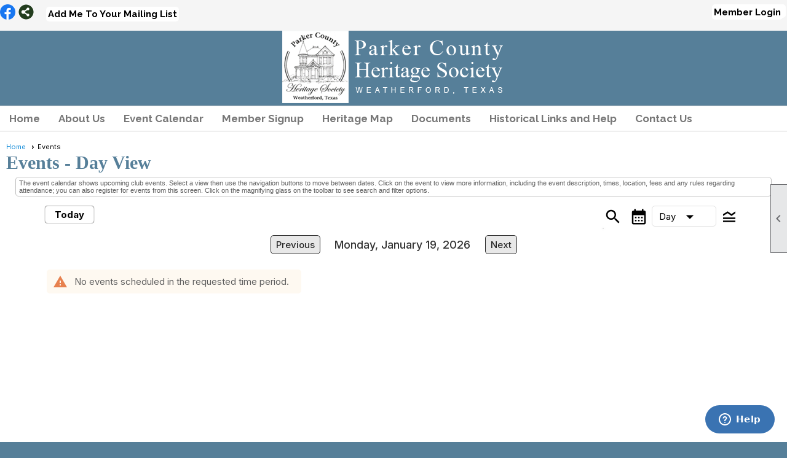

--- FILE ---
content_type: text/html; charset=utf-8
request_url: https://parkercountyheritagesociety.com/content.aspx?page_id=4001&club_id=62524&action=cira&vm=DayView&sif=0
body_size: 28552
content:
<!DOCTYPE html>


<html lang="en">
	<head id="page_head">   
		<title id="page_title">Events - Parker County Heritage Society</title>
		
		
		

		
			<script>
				var True = true;
				var False = false;
				var pageId = "4001";
				var enableChangeWarning = False;
				var localChangesPending = False;
				var otherChangesPending = false;
				var userLoggedIn = False;
				var memberNumber = '';
				var memberId = '';
				var previewMode = False;
				var isMobileDevice = False;
				var isMobileDisplay = False;
				var isPostBack = False;
				var submitButtonName = "";
				var cancelButtonName = "";
				var focusControlId = '';
				var isApp = False;
				var app_platform = ""; 
				var hidePageTools = false;
				var isPopup = false;
				var isIE7 = false;
				var isIE8 = false;
				var renewLink = '';
				var paymentLink = '';
				var clubPrefix = "/";
				var pageToolsReferenceSelector = null;
				var isBotSession = True;
				function doCancel() {	}
			</script>  

			
			<link type="text/css" href="/css/smoothness/jquery-ui.min.css?v=20221017" rel="Stylesheet" />	
			<link rel="stylesheet" type="text/css" href="/css/common_ui.css?v=20251209" />
			<link rel="stylesheet" type="text/css" href="/css/widget.css?v=20250731" />
			<link rel="stylesheet" media="print" type="text/css" href="/css/printable.css?v=20221027" />
			
			<script src="/script/jquery.js?v=20221004"></script>

			<link rel='stylesheet' type='text/css' href='/clubs/62524/css/fonts.css?v=1' />
<link rel='stylesheet' type='text/css' href='/css/layout/62/layout.css?v=11' />
<link rel='stylesheet' type='text/css' href='/css/menu/35/menu.css?v=120521' />
<link rel='stylesheet' type='text/css' href='/css/design/24/design.css?v=1' />
<link rel='stylesheet' type='text/css' href='/css/events.css?v=20251205' />
<link rel='stylesheet' type='text/css' href='/css/color/21/color.css?v=120523' />
<link rel='stylesheet' type='text/css' href='/css/color/21/layout/62/layout_color.css?v=11_120523' />
<link rel='stylesheet' type='text/css' href='/css/color/21/menu/35/menu_color.css?v=120521_120523' />
<link rel='stylesheet' type='text/css' href='/clubs/62524/css/club.css?v=31' />
<link rel='stylesheet' type='text/css' href='/clubs/62524/css/custom.css?v=31' />
<link href='/DES/GetFiles.aspx?type=styles&amp;version=63450906214&amp;files=12' type='text/css' rel='stylesheet' />
	
			<link rel="shortcut icon" href="favicon.ico?v=62524_520167881" type="image/x-icon" /> 
			<meta id="keywords_meta_tag" name="keywords" content="Parker County Heritage Society,Candlelight Home Tour, Home Tour, Candlelight Tour of Homes, Weatherford, Weatherford Texas, Weatherford, Doss, Chandor,PCHS, Parker County, Tombstone Tour"></meta>
			<meta name="referrer" content="always" /> 
			<meta name="viewport" content="width=device-width, initial-scale=1" />
		

		
		<meta property='og:image' content='https://s3.amazonaws.com/ClubExpressClubFiles/62524/css/PCHS_ICON.jpg' />
		

	</head>

	<body onhelp="return false;">
		<form method="post" action="./content.aspx?page_id=4001&amp;club_id=62524&amp;action=cira&amp;vm=DayView&amp;sif=0" onsubmit="javascript:return WebForm_OnSubmit();" id="form" onreset="if (window.setTimeout) window.setTimeout(&#39;DES_OnReset(false);&#39;, 100);">
<div class="aspNetHidden">
<input type="hidden" name="style_sheet_manager_TSSM" id="style_sheet_manager_TSSM" value="" />
<input type="hidden" name="script_manager_TSM" id="script_manager_TSM" value="" />
<input type="hidden" name="__EVENTTARGET" id="__EVENTTARGET" value="" />
<input type="hidden" name="__EVENTARGUMENT" id="__EVENTARGUMENT" value="" />
<input type="hidden" name="DES_Group" id="DES_Group" value="" />
<input type="hidden" name="__VIEWSTATEFIELDCOUNT" id="__VIEWSTATEFIELDCOUNT" value="6" />
<input type="hidden" name="__VIEWSTATE" id="__VIEWSTATE" value="ufR0fHXCgpWiu29g+I/AfJMCaAKgIn3wWoeAmzkqsuCtS3GM/DM7rmA9wqLk9e/ZTb0B68yy+y0xPsDe7aZDrBOF2EG9sLUU6RAz8H/52xcyL84tHeQ9MsnlQoL0pqVcGTZKp98cvOntCCLccgw8FXWEY8Y7CBy9rJIugtsONw/fCbuwojS17APLy1ZpyWQMTgn0M9LR5MgiJ2GvKPIomujyPhhCP4UiaWfBCixp14zV1F4qBiYeQbwmEMV7/Kk5X10NKX7DLKUbD+0gIpjSa2r2Qdqvr5dmirocSfyrWxWfBsiFhRZjJXz/CW9OdHmtuCX1wV/AmMEIPzhoKMDAFyhV/dxm/UJWyLMxhwv+i9luHCusywOKvQDULXDmw8EEXVG+4YZ59vd8f7JL++l6JLLyUli+LUfUGYnQ3C3sUyjor9kGnvznPv6Ar2WuBrgYvzRKJ3RwtH6LBxf3ax2r+GyotFgcfLq6o/pnYFM23vvVEj/OkMzD4a6yJCHBDXCHLeW9FJz/cxRFRkRMS1QmDDACkk08BezE4F2qXfgLfGFE1yEKhuCovw01McwGnM0Xb+3qr8VdiWlfZiefEL/0Zs4cxiHcf/xiYSX+v4yp6HbK4wQABp0oI5w2903M7+2j1IC0edfgqsjXryX6x5vAMmUVPU+zalQuzQ8wtgf5nLH/rTAH+xQmpVpjxAnkkTOmi95/Ellmm793v9Jg3sHcXKXr3brRrWtOKXD6BSzl991WmBa8KVh0GQtQ0O7ZLFrMa235sY0Igq1K5OMxOxrV3CS9vFysFbd8GJoiBhaRTHH79N/hhGmVM2eePC2TqPxKaapwnNheK2B790YJi3n0rfAIfgk45MA/[base64]/[base64]/bND5lPDL0vMQ2L/H/oUFucf4t+qSjZCN8IT/aF96/[base64]//[base64]/yAaw/K6pm7w20XjMsIcPzhXxbyi/owyjWB5F8KoZF1NdYGUy2mJEFVIyRPeBw5tJL+jrr8aWAQDD8bVkIfU44YB7j67M3jqLBk5/ETHdfBkV7xf2WC6TankNqycG23qne6XHEqGFsYid/WQUS62LSLN2u1+ChDnjzhF0PvhsNuRFk/IDgKRYS3yo7I1hF976wxXdJwPCctpkyMLE96YgeX+fJaEIHQ9RS5KTv0" />
<input type="hidden" name="__VIEWSTATE1" id="__VIEWSTATE1" value="bst+3ddNsNVQplH/u6b8sXWB3e2acoRQmwm503u+7Je26lldOwcfEc9RzOiSuocP1g5sTQfnFuNVlAbbnGn9DBsZJTszkZbM4vinLIm8uaH6qkS1jAwQVB/Rr3fZ311CJSMpeCOzRVSXFgej94qGmHcXT/MIPLvWUPv0imLYpcWIaadh0tRFtMDHQ1+jbfb2Ds9aKlnGTnvO0bEUFaJKKhGlkLIpp/PrMbeSllYcEy04aXA1DtCbTAbFvGWUuUgkF9/OX8/EfTz+28LoVjbrbGboPBEVVclzF3Tc//AxzcVo23ztyE8/[base64]/NE0Ry6CZ+ZYLrADcxAi2snbzdnQVRz6mCbeb5KzPcDMaJ2/E2v3dDGa2Yd6btIx0nv2Yrl84xolOru9PlfaFI59GQrSEKsRkliPZHXp94l0qoY88G47Srf8TVslf16MrYP6Gdb0FJIZM3EysekDAX84I6/LnvgyTundCSM66ftp2RiekRZVo7lMAvfTbXPZi7k2Oyr3IRyHVIwz9RpT3a0b3iuY4W6o8UtHD/+JiSB/NXcFq0jf/8AQJYRLuiyeeLqipjqhFt9a6Z+TH4DnRYk7qDrlcrjXH0Py5dUtl8A2Iq0YQiS0AqEYEKRZfpJmPwqL5jZftFadzVOjIWf+FWfyVadoqVAVcM1CHUCKLeLIAgmluYbiKWD7/IOifluOwFuZThwq/0eDej/WnicjX92a+KSwN2cGylpN3Mv3Ipe3jckxR7EZ7DbJrRC1bRRRZKCjeRqYqrNQq9l+P0kO24uhVLyAxc/J7KMMZIZGEGALsnMNHJYWb3zeYLJg3cR9z/x58mG2zBPi8QyreVAtR/e1XdeotTh5bFKYUn5VyNYkIm6+g8CEMNmSUI3mL01Y7uJMw8+JE/httNE8WTY0MINnUROb9Jn/FNyhq3ueWN+UGwZhl6O752ndhsg39PLslXYMnCynsmyfPZ2z4P5c8FJhrMXZyRS9cgoHtzgVV2epyEsbfCga0ZhZGRsM/8i03K9ge8siezfohmYDL/UjjIn6/WbzoM0LD32+2Bew/083Z+7u0r0PaeLGaLi/KpGT70jPfbHIKe5SaWjIrEhV+MmOhE5a0xg/FYKK7DvYHiMb5KSJ+kGUTaSHCVlmCyxCuuzrQwsuMx0+famrOzWi9oeM5O1p4X4QAG2NuKhc2eOcDlCOAAtNqtDB8fc1ipTCbseFOfq88bnrrUOSJXc1pi1ua0VyP7VpbtrbBQ50//PBw/bo0vjzOtupAiW1sdLqWYZ7XwFGSR7z95X67IwgBfQ30pRlQGsezjHdLWPvAwrLgT4nKK6i/ohegQV2yczvFysL47ek+m8EpTL2INJBhOZBBweo7yyC2sOBHYM/PCBfWTmQb85cokbqvIhJIcF6zkuZlHiDhbRq8p/6EXHBj+RYqb8lmiTF72kh3Qh8hUlo3jtnKPwlYQ3yyLSaJEZqgW3bIwHDim5p/1nT4cHRnoPuKEFlF1XdXFR4H1Senb+3e83j61L4J7Ods4h022VIdevPc4S70J6jCqVrnQlkXrQirnvsRPLgKFXGAZrxP5TEEZbsPehFzr4HxOrrlVFBnz93KHxm6PJvUaQiQRheklJc6L/Y99Z/tb18N/bOllk2ZfRufIwjUKAsPoZJ//sRR2Kki9h/p1cfe1AUQxbUlO9wH1xAyv/gxHQYXa2erC7WIBI5xUBCkA1FZcZQ0ODmPw1Z5pNdgGIMY07Zo9HKgxyf9/WjivQcYDDakxBt62jaYNBQauZ9USI1WRmIasm+x8CSl3USWQTWdWXHG1o7ebTiPW/282wVNqkm5S03YX96+NEZtLz+OV13uQ0H8t" />
<input type="hidden" name="__VIEWSTATE2" id="__VIEWSTATE2" value="JDmsi1vCjWzbYLEWD6NFDYJskUDdkzOoEbPTIpW9NJbAkPgZ+qAjgrLAUBoFaheVDaJrtV9X8UmV4qVfSApHIBHOVC9ZLfxwc5oNNnT4JYpaKhEvsGAZG5tIy2L7PQJ144HMbOz6ux/ErznNL2PxzYWbLPcTWU2nDHi9Ffe/IEYFp6K7YQe5jx+zUC1Uqa/+GsXxIG3en1FerR8fFfopNgMqhWq4D/SFI3w4hlVyTQivWdNMCFhV9kCohv/6fORK0GRdi5E6PKLUf0zeMm7wOwcqv5+bnsSZyaJsPiwbrs/sDKkoa8xLEXESCvJbu3vJGlql9No3ZIdG5xM6pCHtepU9TdNwEum6pl812NvWE0n8xwWZnq3PDKqOD8zlZZkHY7PUUnZ8DveP4cuvbqdOeA+VerIfC21mfBx8GLCsld5hc7sq9X8rWgv/WFzEDvKAC6NjNchH3l2uqHTbxlHqUS4Pa/iwcID0EK5GEEV4TPv22lVlHg5qJYPUU2QEs01N/WMyOBfXrGUgyC2mqPg8B5njSmRlcbdsIP2WWMzYibdWrYLVi12GitrlgvhnQknIN+ODQIHhxj2ms5q3six7djeLUoyOUyxVHXT9afwlpqHHF9rQCUhNUW/nfHjxcaoYRwX1aZeHdcfLDvwP2OlmxLrieNKlwcJzzpiqdKdImTX0V5jpz9MGnKj1sGn7lW4YqeoJMB+HN+FGcEdixWHPC3Sq7ngNb9/aaNSmhK9dqnk9Hjac21vz6KBFveOknNwA2aQW4eFLQCD58E6Fq8dVJsfUsgqWtAKxbP1gEGC1nTJ2KH+1Cz6/u37FR698I6tkAcT41jZJ8RdKox8lvBKMsunY9j6HRcn8EcIXxfBnJfdluywriFLfxCtSRrqLs9xRCKEktWrmc7wglwf96fxPoDIizcG+aFySCgSU8C1RpwFyrFc/IGOvzMGZX40DFirgyh1uBK2Jpy1efL2mHFlx1EJvIA+T0F3zUmFxqb9tXBoLMBCCrV9Szj3bvxBinkLCJGFQClbH29WUfhAUgfq/bWWrBkVyKstdn40dCVkPfsXF0GgPhf0ELqEm6G3dAsICoZzRXx+EsuBI66OJDKQh6kYTvzjm++mb/r2R1JXipGcaDeu4M9CRS4Tm/EW0bp0q2P6uOkJhkp3SAc/WDRfx4bhCe0lrykGJafQ5KnaPksPOEYXylYHaLJYadjW1EByGI8hitreYwBHlbVg/gzgHz5R2QC+U8nFScdmwznNIMXtDcap7zqPFWFl9BrBL+6Z+eYU22hkAEYaQS0p2MmVHcJjpeCn4egZVwz/UfnP0BicIJPJNw4suQRIxsEwxVV2Jwj7O0E4Gccvj/psBqvg7gRPsieZh1jyWYQiONo1pHAV4Aa+orUKdCpLH8FgERIkz2TNm0dFQN9s59DI2HWzbds8PbPM2oA32wekIMwaxdQbSXgzK0eQdAsdOj7S0tnLxppX8RpI5o3i1ZenmyfQUcH334uL8J4Zp1S7tQeqtPLwkEbbm3a7OiaaoOk1mdmlbQgwqg4QNB2BLyhrOA/EBuDXLQc9I4F699Lj26/UYthUyCc7oKCehEBOQGccCNLhRylOkAu21iIfJN1Tp0uev66B6w51FXv4S4M87yvqIaAS5TlDJLbn9zgwjeEcZdj9MYpjWOTE+PsF9imp1uEXglq4dmwHI8ce3/gCCyK+A83Qql7Pc6XKiOfD4TNUK/CoQIrTYJFybi5okhmt5ICQ5oPOsavokHk5TF+NVqczT2JP5jDG3FGr94kEjBm8AIa+TNCTPIWz+u/xfxW0qH2CbdvFPNcJ0t8EMQhjYiTdY+jn15pqyX7mwhGgH4ODFq5CRVwD36Z8dQFyzB7DCd9lRtfCuKgUOzod2xtFzW39wbmd8UIc4/BWO1H23Mfmaqkyl24O0ikZUtiWaHRk9tkaV111m6FRHx5KNPKMTN8EdzxmtDOIyZByfcnK8dwVjI99ifp2VlpW5X/X8zESoT6ZowXXR3tyU+VSidx3BIX2IdwoKKPPrQBJBNoaQwUEQ7b+E" />
<input type="hidden" name="__VIEWSTATE3" id="__VIEWSTATE3" value="OhD+f9LmaZSbLqtaWXKUdA8mu50KDE+yRwB0xldDxR1uxtFxM+0SY+KjlJrUCV0ivSc9U6c8oLQQn1G1j+W+hmDXsPoJsCGTnooDGjVzet8N/e8JZNe2AQUNEyJNOfnq8kvzyn0vHfea1qmH5GNxwnj1uKWVhNMwAH8Kyw9+t1Q4Xm6Y6uRkTTzBD/8FZENO+G2q6nI6GOhcvGycEdooVNOBbqJAzYWhXc+8pKYlv840SrSrTJ6TRHeUfUu76RIzOq0ZRUDp4Kl/7f2FPG3qSyxEoWQ6QrSLmGR6XyfEUFxGUL7V3w5OFhEvzf02ZcHIZQUGOYfN+xNLnSVyfpYNdHfIrKegCNqoEbWi63AuHL44X0VRqiiQOOiQCP6bcUKpXGHf2pc71lNV2cTcwoQlU2UfrmxthSPRnmC3WATAx18qyMFHqWhYllLjR8kKH0/[base64]/zM4/+BVaM5Q3dVQDuzGmoElfRLiklaCMx6plDyzhYdWJeP4DWSoseHmZOXwVxTLCq5lgk1ZFPj2nMmQ3xrTGMFbpqYzeWl5VujTRzA0tUluusjT+Fn3/8wW+E8nqU51ILNMGIXIp9mmXd3UMXtK5IzpkwMnQfVnnpQgexrItsZjGJvxckJ2kWyJFps2JqCm8H/6mxtpQZrosjBR2i0zaBXWUY9JUyeRyZkyVMKrfdAYZfZ/[base64]/ZjF2bvR8jiGP4yTXi4g9sKAcnhOkvKA6tfNtmTcmTuB+JpmgTL+hL/kq5y5r3AAJa2KT868Tgto1juGNVg+/SZzf1thPaTCIJJVsO6faB38ToI7xWnNaTo3+6MzV4D5yCgVE8vNdi67LPxRg/6Jdb3rmJ4wRZknowoXLImFX1WkUBpaiCqXotyH5ChWZWPbZMh+rQLCZJM1P9rfT00RYLXm5Eh5lcV/Llo+Nt7/ACGCdsQRgmmINGPcT3J85zvWwcbbaXAQNMjQFileYkLTMpoZ27yP3dyhcOLuLwDJ6VFlvhkxk6SRNobcCia53FrXKSgJs7Z08V5EwvUXkizbyYXd5Ikh3G2BZaQT/HBMH5rU5RAJG7GsEvhurEZUSfyY3oJLt4w2hwvILVNDbZhgFV4KuTP2Z0U/CJRnwwBFwhgmvAVPW94Ur1WlR79dbjwdYvRrZqkP6yFi6jOgrOcnbhT789YREopKW5asSQlqJ5rtjPjsyROnl9Qf+K51c5ktdifWDywmVihqE39Bau5e385fvzi8hs7l3lEwWiTUE9TSojFfCJUrQooKS0X0lap6SDDto3/pLmqd+kMcfRNJGFR0cAhhxe4Aeq/6xS7vwXU3PgNCNYkIwFbFrMg54Xlzod0L25Gsn7IKhF8pXagPYvNjWrMroTk6mLeUZ70zeOjHycaEltcC0Uwx6TWJm4+ji0hBi6pOCvzol2Jo8yjCuPMOqsoqxDwYoRFvGYS220C0CFBt0kROzO1U/CzSbGr0WV0eUMYx1jhu66uc/aRw+5tU7Rb/3I+/rh3coWOWIhBunBxnzytWaCZJayhGHHLr95WhXCPrbDsZS1kgZtsn7WwmLMppIvyNXFBXQDuo5GmMqHLyaOiXR0v2LFoNjM2KDuav73iMcpsLGGxLgNYrH/s9L8B8EeaLsGSUOU8Fv" />
<input type="hidden" name="__VIEWSTATE4" id="__VIEWSTATE4" value="G2dFzk+lsQSIGLhpRk5V47o55Df/sXn5kNbY5eYIYoRr/NtvPedcoa6DgMBKOyZ4SGotmY8PgD8b+s6NSYV/t5CoXfqxant/bZgZdjHksMpiq8vzNIKs21N3SEyzBdwNzu1X7zBGsnZbvKDy4u4Lu68MeEPBpJqPj5RcbfZHGBosmKpsrrzdFuLggjU7Cz9m3s+3ZBXxQODN85K8ltJUK6TmJLY1upHk4VpQIkIv1NmAMNTNL2cj6b+6o+NEWV5Xw5V/ZkH6/quL839EFEX1WlNgaX51EULhfMZIx5ZhW2x5J48fcYt3FSbc9MzgFqlFNsylpLPe2UplkDrqh4UsP8Z9BTf7LLjmlsVR5UgtcSuE12iEsq8T0TFHD96YKkt/d5cSVM3yZKTc55di44qU+Z/4atgJpxnhIWRIoyXA7mhgqO29BiAcVFORmCU3TTrHkBp8z0dMjRje5uPCELZP7WLi8g6M7IHFe1puluGWHf6hvuZZJ8PhPmzD1Nm3bb2PsmQpxzK+jHFDNt32F4FiSAgJy49sfC2xAj9sAiJFF2RKt2LOFgopEJC/MHYhtFWdennNfMFaMV0pkshe6ES5M3d5MxgesExvNDxfS4JT/YPPce8BesFfKUJc+w9ujlrqzA9V0ijYdzCkW87eFiLSsM1ecuqa1z6w6n0t4IRhgLROBCYUP37jlrS1oWQ727RLR3GFGU1lrzGMRdgyeYwiu5R+Oug0orXZpi9HgwlBte/BdRgyLyG9ySolQgKUEnBiGB6F0hQqXE5klZgg0Pbyb/PW2glm2/Yj14/iYfu+2CE3IMlYurOYaU5lSPtbybg96JmHvMoIKbd4yYOhRiNS8Zl15kjckrYxBGEnABWyFSFj4FOT5yKA4n2gJk0Rfdf07K3guJOK3y3do3w/tpxmvvreGPCsHaskuGF475q9osUFvCPJQK+yyRSiflIE0bs1lahwtfdrTxLkGuFikZzSGtnEnOGTNxcftFnBf+1wRIv4oN4i+NamTFrO3rFiYpK3geZLdHoOR4rw+Sghsn5wHO7eTigI4E5Nqq0rXNgdQRlL5cxARxlz+FWrvtubizPdJj/lPddqL7Ko4YlmsAn1lFpZPnhXwPGvr5UPbU/yPWt2YsRBtJDkmuDv+EN3N4YqS23c42ugxCanXYnKHwzAsNj03C9bFh7A24zDWdkgoq0eJbxH4OlVVLOJer0J3tcNLknVt/32xlyHDw0UJyvjA7NBPDLit9I5HN3L7DLhSTVNaQKVEMEsOr2Ld3R+OQVOETfvickQAQ2XJvoQkHJbTotMZVNN+aQfQQKvJldY57eghTQ6vfzSXDLqZ8BKU2sdu1n4lNcQMwdOXwMRW+dzyAeKGHNFPB2MBN2UK7MJVGFX+0vl5kBNgSsdXZRYzOYWjlw8KDNOBli/DkuMS63Pqomk8ZOCYGMT75BCZra6pPnDGmXq4gZE5yCdEh1dIn9jMb+pumuu56QwZdddxO908gukVEaKFmFrY9PjS11yatvFbgd9kD1K9YiF/2+touf66FlycXSI9scZigsy4KYBsZFHRRBXd6SDNerRpaW5OPbi6oukkKyWrjzdNva0pjEd0wFk7E7A2hhjgNcZIQg4gcJSUszfpy+p6PD7lupjUN/w3R0d+VBtzowpPprH/498lWMa4mniGw9RksJ5LC4P+Q5IBI1Z9+2R0FPdenSUlS2HJG4gafTp4z3SQyHzn1coblweib1A1Q5onXmo4TfGg4SpYUxiroS5JxF6jJJjLEnqOQXnoSQn2uVEsP7bHxWZYK5Fm/Ko/i4+y3Myn+hAxsdaJky3eXTFWa/r+GH3jH/Hhb8SYDZVevNlaPaohNZEd6+ny6uIzWqk9XmNo1xdGr5RtF/nijmgVIMuX47qG+6fJHUXLzSdCNvOnVzoZi+nfe+04JAUZqoq2DII414WfvHlocAa9G5ggo4wf/X5RAoh5gErxfafYRbaTY/Zgk2bQTnSBWGuUBRfxxckaMPIA95o4ch9a+c2IW4ZOB7LENzCrmS2rOCDf+sQ4N1Mn0EV" />
<input type="hidden" name="__VIEWSTATE5" id="__VIEWSTATE5" value="p1fQQh6gU8ndAsz49zaIRllyY6ITweZ0vr2KtkAtNg4e7N9gNn3sE7RbyBJDq+3Bxad/Xnj8228ycK7GOZMVOmXjVeKlyGp4Q/RM9R5v4BvYLbPiJOmG8Ez9J76d+GzXglofyZh7PaowJ8eW+fI3aA1fDaIPen56w3V1dP7z9PiqqSC1og2+PfW51CtbgLMFiWdYpoxgZEhJi+bNIOFDJj6vNkXzwGTkN6UUORp/i1dCzZ/I3gjor99xlt+mxIZe368ZgYcB9zg3jhgKRoTgdX1GhR+guWoiWjcggXW87atQyn2zZvbu1f3kr+LptUW8M8FKwkfxUlzhoteN5Mm+YCAVKi4ObeOXNDrZmMUWkSKJzCz7KawaHagAKuYyqRzybS8YN4l/LwGHEQRsvZiRrcwZAGsjToXuEJpxRMJ4UgTkuhM5FBE+Bpgj8jQWvApmjt1XNp6fUY9k3f1Vvn9t3+O5xE+qGrzxXmMVvMTvLFdVcW2ZM/HCrqxaM2+q3vaGjemu5XFP939UWfQYlMBSd/L6aB1mtLWRCyNMQldm6Nak8SBGLeyYhzhE3aUSTkqlH+hpsXuEnfQ8pjxmfamKNsD3RUZvEqs6eUUL5pJCUdFPWh4xclwPMzjoxZsC+p7PYLUe3q4AZM57tBZbGNTuxq82DCNidDwfYdIG/EAZ29X8LD+VZeIR9e98i16wuMuGk+yWN3qm4BKDIF7eWTUnFQ2O6J5Gv8nK4ZM2AIugkdro4wmKDmJQjMJwrfumb8Go8W93LYkmOv5SCRVHYVvYAr+kpp2IQbLv1fNr3Uha8U6ZL4+UuV9sEMk9dvhiV+CbcNoZYZVrsOq/Ndy9XWW01yIRiJn7C8rd6D+XQaziOY7MOiUTljCeQd5g5xOheoP7VgeCBno0Kzh2ADtgZ++5kERVpw1aXml/d/UH2S+xJJmpjD3XmOVqCLq5RI1+uAfAdITEiOZhONG7xXUblK5W6m+BYG34AKMyqW4pk1RNK+CukH5B" />
</div>

<script type="text/javascript">
//<![CDATA[
var theForm = document.forms['form'];
if (!theForm) {
    theForm = document.form;
}
function __doPostBack(eventTarget, eventArgument) {
    if (!theForm.onsubmit || (theForm.onsubmit() != false)) {
        theForm.__EVENTTARGET.value = eventTarget;
        theForm.__EVENTARGUMENT.value = eventArgument;
        theForm.submit();
    }
}
//]]>
</script>


<script src="/WebResource.axd?d=pynGkmcFUV13He1Qd6_TZD_D2KgvBt7G12Vw1g4A0HNv5Br7URGTkjksE-TYATFOTvNuxQ2&amp;t=638343903423008439" type="text/javascript"></script>


<script src="/Telerik.Web.UI.WebResource.axd?_TSM_HiddenField_=script_manager_TSM&amp;compress=1&amp;_TSM_CombinedScripts_=%3b%3bSystem.Web.Extensions%2c+Version%3d4.0.0.0%2c+Culture%3dneutral%2c+PublicKeyToken%3d31bf3856ad364e35%3aen-US%3ae441b334-44bb-41f8-b8ef-43fec6e58811%3aea597d4b%3ab25378d2%3bTelerik.Web.UI%3aen-US%3a8b7d6a7a-6133-413b-b622-bbc1f3ee15e4%3a16e4e7cd%3a365331c3%3a24ee1bba%3aed16cbdc%3a2003d0b8%3ac128760b%3a88144a7a%3a1e771326%3af46195d3%3a33715776%3aaa288e2d%3a258f1c72" type="text/javascript"></script><input type='hidden' id='DES_JSE' name='DES_JSE' value='' />
<script type='text/javascript'>
//<![CDATA[

var vJDHF = document.getElementById ? document.getElementById('DES_JSE') : (document.all ? document.all['DES_JSE'] : null);
if (vJDHF){vJDHF.value='1';}
//]]>
</script>
<script type='text/javascript' src='/DES/GetFiles.aspx?type=scripts&amp;version=4.0.7.5000&amp;files=0_1_14_17_29_48_49'></script>
<script type='text/javascript'>
//<![CDATA[
var gDES_VG={VCnt:2,POC:1,FOC:false,AOC:false,POS:1,FOS:true,AOS:true,ErrCtlCss:' DESVALFieldWithError',ErrLstCss:' DESVALListWithError',ErrChkCss:' DESVALCheckBoxWithError',ErrCtlCss2:' DESVALFieldWithErrorAlt',ErrLstCss2:' DESVALListWithErrorAlt',ErrChkCss2:' DESVALCheckBoxWithErrorAlt',CBECCMd:0,AltTmpt:'Please correct these errors:{NEWLINE}{0}',AltLdTxt:'#. ',AltLstStl:true,BlkT:1000,BlkOC:0,BlkOS:0,SOrd:new Array(1,2,0),ADVal:1};
var gDES_CultureInfo={DSep:'/',CBrk:29,Today:DES_MakeUTCDate(2026,0,19),SDO:'M|D|Y',SDP:'M/d/yyyy'};
//]]>
</script>

<script type="text/javascript">
//<![CDATA[
function WebForm_OnSubmit() {
if (!DES_ValOnSubmit())return false;
return true;
}
//]]>
</script>

<div class="aspNetHidden">

	<input type="hidden" name="__VIEWSTATEGENERATOR" id="__VIEWSTATEGENERATOR" value="65E7F3AF" />
</div>

			<a href="#page_content" id="skip_nav" tabindex="1">Skip to main content</a>
			<a name="top"></a>
			
			
			
			
			

			

			
			

			<link type="text/css" rel="stylesheet" href="/Telerik.Web.UI.WebResource.axd?d=PMrIT5dOWaVYIcpFWUE4nASZJIcoXVN4K9w0-IMq6kq82aBsfgdc_wRQPncrQ56TM52VwPicBY1sKs0UqkC6ugR0hMjIOdrPKuowewfVgw1AZosB0&amp;t=638227073199744065&amp;compress=1&amp;_TSM_CombinedScripts_=%3b%3bTelerik.Web.UI%2c+Version%3d2018.2.710.45%2c+Culture%3dneutral%2c+PublicKeyToken%3d121fae78165ba3d4%3aen-US%3a8b7d6a7a-6133-413b-b622-bbc1f3ee15e4%3a1c2121e%3ae24b8e95" />
			
			<script type="text/javascript">
//<![CDATA[
Sys.WebForms.PageRequestManager._initialize('script_manager', 'form', ['tctl00$ctl00$ctl00$ctl00$results_panelPanel','','tctl00$ctl00$ctl00$ctl00$start_date_searchPanel','','tctl00$ctl00$ctl00$ctl00$finish_date_searchPanel','','tctl00$ctl00$ctl00$ctl00$ctl08Panel','','tctl00$ctl00$ajax_managerSU','ctl00_ctl00_ajax_managerSU'], ['ctl00$ctl00$search_button','ctl00_ctl00_search_button'], [], 90, '');
//]]>
</script>

			<script>
				$telerik.$.ajaxPrefilter(function (s) { if (s.crossDomain) { s.contents.script = false; } });
			</script>

			<input name="changes_pending" type="hidden" id="changes_pending" />
			<script src="https://s3.us-east-1.amazonaws.com/ClubExpressWebFiles/script/jquery-ui.min.js?v=20221017" integrity="sha384-rxCb5hadGhKYsOzRIvOkQ0ggxhZ5fjRxGVY+gkYd5vCYHxwwA5XxrDAW5fAnz9h5" crossorigin="anonymous"></script>
			<script src="/script/widget.js?v=20240307"></script>
			<script src="/script/common.js?v=20260105"></script>

			<script src="/script/address_verification.js?v=20250328"></script>
			<style> @import url("/css/address_verification.css?v=20250328");</style>

			

			

			
<div id="sliding_page_tools">
	
	<style type="text/css">
		@import url("/css/page_tools.css?v=20200604");
	</style>
	<i class="material-icons slide-indicator">&#xE314;</i>
	<ul>
		<li><a class="print-link" title="Print" id="print_link" onclick="printPage(&#39;&#39;, &#39;&#39;, &#39;Parker County Heritage Society&#39;, &#39;www.parkercountyheritagesociety.com&#39;); return false;" href="#"><i class='material-icons'></i>Print This Page</a></li>
		<li><a href="#" id="text_size" onclick="toggleTextSize(); return false;" title="Text Size" aria-label="Change Text Size" rel="nofollow" ><i class="material-icons">&#xE262;</i>Text Size</a></li>
		<li></li>
		<li ><a href="#top" id="go_to_top" title="Go To Top" aria-label="Got To Top of Page" rel="nofollow"><i class="material-icons">&#xE55D;</i>Scroll To Top</a></li>
		<li></li>
	</ul>

</div>



		
			
		
			<link rel="stylesheet" type="text/css" href="/script/galleria/themes/twelve/galleria.twelve.css" />	
			
			
			<script>
				$(document).ready(function () {
					if (focusControlId) {
						window.setTimeout(function () {
							var focusElement = document.getElementById(focusControlId);
							if (focusElement) {
								focusElement.focus();
							}
						}, 100);
					}
					
					var zenScript = document.createElement('script');
					zenScript.setAttribute('id', 'ze-snippet');
					zenScript.setAttribute('src', 'https://static.zdassets.com/ekr/snippet.js?key=e429ae43-bbec-4591-8dbb-e47eb91740bb');
					document.head.appendChild(zenScript);
					zenScript.onload = function () {
						zE('webWidget', 'setLocale', 'en-us');
						window.zESettings = {
							"webWidget": {
								"chat": {
									"suppress": true
								},
								"talk": {
									"suppress": true
								},
								"answerBot": {
									"suppress": true
								},
								"color": { "theme": "#3a73b2", "launcher": "#3a73b2", "launcherText": "#FFFFFF", "header": "#3a73b2" }
							}
						}
						zE('webWidget', 'helpCenter:setSuggestions', { search: '4001' });
					}
				});

			</script>
			
			
		
			<input name="hidden_button_for_address_verification" id="hidden_button_for_address_verification" type="button" onclick="handleAddressVerificationAfterSubmit()" style="display:none" />
		

<div class="static-bar">
	<div class="layout-wrapper">
			<div class="layout-social-container">
				
				<div id='social_panel'><a href='https://www.facebook.com/parkercountyheritagesocietycandlelighttour' target='_blank' title='Visit us on Facebook'  class='social-panel-icon'><img src='/images/social/facebook.png' border='0' alt='Facebook Logo' /></a><div id='share_hover_button'><div id='share_button_container' title='Click here for more sharing options'></div><div id='vistoggle'><div id='share_pop_out'><div class='social-title'>Share This Page</div><div id='social_close' title='Close Share Panel'></div><div class='social-objects-container'><div class='clear'></div><div class='a2a_kit a2a_kit_size_32 a2a_vertical_style' data-a2a-url='https://www.parkercountyheritagesociety.com/content.aspx?page_id=4001&club_id=62524'><a class='a2a_button_facebook'></a><a class='a2a_button_linkedin'></a><a class='a2a_button_twitter'></a><a class='a2a_dd' href='https://www.addtoany.com/share'></a><div class='share-inst-container'><div class='share-inst'>Share this page on Facebook</div><div class='share-inst'>Share this page on Linkedin</div><div class='share-inst'>Share this page on X/Twitter</div></div></div><div class='clear'></div></div></div></div></div><script async src='https://static.addtoany.com/menu/page.js'></script></div><script type='text/javascript'>$(document).ready(function() { animateSocial(); });</script>
				<a href="/content.aspx?page_id=230&club_id=62524" id="ctl00_add_me"  class="add-me-link"  rel='nofollow' >Add Me To Your Mailing List</a>
			</div>

			

<style type="text/css">
	@import url(/css/user_panel.css?v=20210604);
</style>
<script type="text/javascript" src="/script/user_panel.js?v=20240312"></script>


<div id="user_wrapper" class="horizontal">
	<div id="important_icons" >
		
		
		<div id="cart_link" onclick="showCart(false); return false;"><a rel="nofollow" href="/content.aspx?page_id=585&club_id=62524" class="cart-link important-cart-link"  style='display:none;'  title='Your cart is empty' ></a></div>
		
	</div>
	<div id="user_bar" style="padding-right:2px;">
		<div id="user_panel">
			<div id="non_member_panel">
				<a href="/content.aspx?page_id=31&club_id=62524&action=login&user=5&" class="login-link"  rel='nofollow'>Member Login</a>
				<div id="cart_link_non_member" class="cart-link important-cart-link" onclick="showCart(this); return false;"><a rel="nofollow" href="/content.aspx?page_id=585&club_id=62524" class="cart-link cart-link-panel"  style='display:none;'  title='Your cart is empty' >My Shopping Cart</a></div>
			</div>
			 <!--END MEMBER PANEL -->
		</div> <!--END USER PANEL -->
	</div>
	<div id="cart_tooltip">
		<div class="cart-tooltip-title">Shopping Cart</div>
		<a class="cart-close" href="javascript:;" onclick="closeCartTip();return false;"><span class="material-icons">cancel</span></a>
		<div id="cart_tooltip_data"></div>
	</div>
	<div class="clear"></div>
</div>

			

			<div class="cp-holder">
				
			</div>
		<div class="clear"></div>
	</div>
	<div class="clear"></div>
</div>
<div class="clear"></div>

<div class="clear"></div>
<div id="nav_header_container">
	<div class="nav-logo-container" id="nav_logo"></div>
	<header >
		<div class="layout-wrapper">
			<div id="header_cell"><div style="text-align: center;"><a href="https://www.parkercountyheritagesociety.com/"><img src="//s3.amazonaws.com/ClubExpressClubFiles/62524/graphics/pchs-logo-new_v2_w_60529926.png " alt="PCHS logo"></a></div></div>
		</div>
	</header>
	<div id="menu_container">
		<div class="layout-wrapper">
			<div class="menu-toggle"><i class="material-icons">&#xE5D2;</i>Menu</div>
			<nav>
				<div class="nav-container">
					<ul class='site-menu horizontal'><li> <span><a href="/content.aspx?page_id=0&club_id=62524">Home</a></span></li><li class='sub-parent' role='button' tabindex='0'><span><span>About Us</span></span><ul class='sub-menu'><li> <span><a href="/content.aspx?page_id=22&club_id=62524&module_id=223604">Who We Are</a></span></li><li> <span><a href="/content.aspx?page_id=22&club_id=62524&module_id=52188">Leadership</a></span></li><li> <span><a href="/content.aspx?page_id=42&club_id=62524">Committees</a></span></li><li> <span><a href="/content.aspx?page_id=22&club_id=62524&module_id=106696">PCHS Accomplishments</a></span></li><li> <span><a href="/content.aspx?page_id=187&club_id=62524&module_id=179335">Accomplishment Photos</a></span></li><li> <span><a href="/content.aspx?page_id=3&club_id=62524">News</a></span></li></ul></li><li  aria-current='page'  class = 'selected-menu-item'><span><a href="/content.aspx?page_id=4001&club_id=62524">Event Calendar</a></span></li><li> <span><a href="/content.aspx?page_id=60&club_id=62524">Member Signup</a></span></li><li> <span><a href="/content.aspx?page_id=22&club_id=62524&module_id=53448">Heritage Map</a></span></li><li class='sub-parent' role='button' tabindex='0'><span><span>Documents</span></span><ul class='sub-menu'><li> <span><a href="/content.aspx?page_id=301&club_id=62524">Donations</a></span></li><li> <span><a href="/content.aspx?page_id=22&club_id=62524&module_id=114814">Grant Applications</a></span></li></ul></li><li> <span><a href="/content.aspx?page_id=22&club_id=62524&module_id=68132">Historical Links and Help</a></span></li><li> <span><a href="/content.aspx?page_id=4&club_id=62524">Contact Us</a></span></li></ul> 
				</div>
				<div class="clear"></div>
			</nav>
			<div class="clear"></div>
		</div>
	</div>
</div>

<div class="layout-wrapper cb-container">
	
	<div class="clear"></div>
</div>

<div id="layout_wrapper" class="watermark">
	<div id="content_column" >
		<div id="inner_content">
			<div id="ctl00_crumb_trail_container" class="crumb-trail-container"><a href="/content.aspx?page_id=0&club_id=62524">Home</a><span aria-current='page'>Events</span></div>
			<div id="page_content">

<style type="text/css">
	@import url("/css/event_calendar.css?=v20250205ab");
</style>

<!-- 2018.2.710.45 --><div id="ctl00_ctl00_ajax_managerSU">
	<span id="ctl00_ctl00_ajax_manager" style="display:none;"></span>
</div>

<input type="hidden" name="ctl00$ctl00$force_subgroup_selector_load" id="ctl00_ctl00_force_subgroup_selector_load" value="True" />


	<h1>
		<span id="ctl00_ctl00_module_name">Events</span>&nbsp;-&nbsp;Day View</h1>

<div class='instruction-text'><span id="ctl00_ctl00_instruction_text">
	The event calendar shows upcoming club events. Select a view then use the navigation buttons to move 
between dates. Click on the event to view more information, including the event description, times, 
location, fees and any rules regarding attendance; you can also register for events from this screen.
Click on the magnifying glass on the toolbar to see search and filter options.
</span></div>

<div class="clear" style="padding-top: 10px;">
	
<link href="https://fonts.googleapis.com/icon?family=Material+Icons" rel="stylesheet">


<div id="cal_nav_panel">
    <div class="today-container">
            <a  class='today-button' id='ctl00_ctl00_calendar_view_mode_panel_today_button'  href='/content.aspx?page_id=4001&club_id=62524&action=cira&vd=1/19/2026'>Today</a>
    </div>
    

    <div class="quick-buttons">
        <a title="Toggle Search Menu" href="#" id="search_button" class="option-link"><span class='material-icons'>search</span></a>
        <a  class='option-link' id='ctl00_ctl00_calendar_view_mode_panel_view_mode_button'  title="Toggle between grid and list mode"  href='/content.aspx?page_id=4001&club_id=62524&action=cira&vm=MonthGrid'><span class='material-icons'>calendar_month</span></a>
        <a  role='button'  class='option-link nav-container-button' id='ctl00_ctl00_calendar_view_mode_panel_nav_container_button'  title="Change time period of list view"  href='#' onclick=";return false;"><span class='view-mode-text'>Day</span><span class='material-icons'>arrow_drop_down</span></a>
        <a  role='button'  class='option-link legend-button' id='ctl00_ctl00_calendar_view_mode_panel_legend_button'  title="View legend"  href='#' onclick=";return false;"><span class='material-icons'>legend_toggle</span></a>
        
        <div id="add_menu" class="event-panel add-menu">
            
            
            
            
            
        </div>
        <div id="ctl00_ctl00_calendar_view_mode_panel_nav_container" class="event-panel list-view-nav-container">
            <a  class='nav-button option-dropdown-link' id='ctl00_ctl00_calendar_view_mode_panel_month_list_view_button'  href='/content.aspx?page_id=4001&club_id=62524&action=cira&vm=MonthView&sif=0'>Month</a>
            <a  class='nav-button option-dropdown-link' id='ctl00_ctl00_calendar_view_mode_panel_week_view_button'  href='/content.aspx?page_id=4001&club_id=62524&action=cira&vm=WeekView&sif=0'>Week</a>
            <a  class='nav-button option-dropdown-link' id='ctl00_ctl00_calendar_view_mode_panel_day_view_button'  href='/content.aspx?page_id=4001&club_id=62524&action=cira&vm=DayView&sif=0'>Day</a>
            <a  class='nav-button option-dropdown-link' id='ctl00_ctl00_calendar_view_mode_panel_future_events_view_button'  href='/content.aspx?page_id=4001&club_id=62524&action=cira&vm=Future&sif=0'>Future</a>
        </div>
        <div class="event-category-container event-panel">
            
                    <table cellpadding="4" cellspacing="0" border="1" class="category-legend" rules="groups">
                        <colgroup span="1" class="column-data" />
                        <colgroup span="1" class="column-data" />
                        <thead>
                            <tr>
                                <th class="column-header">Category</th>
                                <th class="column-header">Color</th>
                            </tr>
                        </thead>
                        <tbody>
                
                            <tr>
                                <td class="column-data" nowrap>
                                    Book Sales
                                </td>
                                <td class="column-data" style='color:#000000;background-color:#CC9933;' nowrap>Sample Text
                                </td>
                            </tr>
                
                            <tr>
                                <td class="column-data" nowrap>
                                    Candlelight Tour
                                </td>
                                <td class="column-data" style='color:#000000;background-color:#FFFF33;' nowrap>Sample Text
                                </td>
                            </tr>
                
                            <tr>
                                <td class="column-data" nowrap>
                                    Committee Meeting
                                </td>
                                <td class="column-data" style='color:#000000;background-color:#99FF00;' nowrap>Sample Text
                                </td>
                            </tr>
                
                            <tr>
                                <td class="column-data" nowrap>
                                    Monthly Meeting
                                </td>
                                <td class="column-data" style='color:#000000;background-color:#0099CC;' nowrap>Sample Text
                                </td>
                            </tr>
                
                            <tr>
                                <td class="column-data" nowrap>
                                    Tombstone Tour
                                </td>
                                <td class="column-data" style='color:#000000;background-color:#FF6600;' nowrap>Sample Text
                                </td>
                            </tr>
                
                            
                        </tbody>
                    </table>
                
        </div>
    </div>

    <div class="clear"></div>
</div>

<div class="clear"></div>


    <script type="text/javascript">
        var $navMenu = $('.list-view-nav-container');
        var $navMenuButton = $('.nav-container-button');
        var $addMenu = $('.add-menu');
        var $addMenuButton = $('.add-menu-button');
        var $eventCategoryContainer = $('.event-category-container')
        var $legendButton = $('.legend-button');

        $(document).ready(function () {
            $addMenu.hide();
            $navMenu.hide();
            $eventCategoryContainer.hide();

            if ($navMenuButton.is(":visible")) {
                $('.quick-buttons').addClass("list-mode");
            }

            $addMenuButton.click(function (event) {
                event.stopPropagation();
                $navMenu.slideUp();
                $eventCategoryContainer.slideUp();
                $addMenu.slideToggle();

            });

            $addMenu.on("click", function (event) {
                event.stopPropagation();
            });

            $navMenuButton.click(function (event) {
                event.stopPropagation();
                $addMenu.slideUp();
                $eventCategoryContainer.slideUp();
                $navMenu.slideToggle();
            });

            $navMenu.on("click", function (event) {
                event.stopPropagation();
            });

            $legendButton.click(function (event) {
                event.stopPropagation();
                $addMenu.slideUp();
                $navMenu.slideUp();
                $eventCategoryContainer.slideToggle();
            });

            $eventCategoryContainer.on("click", function (event) {
                event.stopPropagation();
            });
        });

        $(document).on("click", function () {
            $addMenu.slideUp();
            $navMenu.slideUp();
            $eventCategoryContainer.slideUp();
        });


	</script>

</div>
<br />
<br />
<div class="clear"></div>
<div class="event-search-wrapper">
	<fieldset class="search-panel" role="search">
		<div id="search_title"><span class='material-icons'>search</span>Search</div>
		<div class="form-row">
			<label for="ctl00_ctl00_allowed_category_dropdown">Included Categories</label>
			<div id="ctl00_ctl00_allowed_category_dropdown" class="RadComboBox RadComboBox_Default" style="width:320px;white-space:normal;">
	<table summary="combobox" style="border-width:0;border-collapse:collapse;width:100%">
		<tr class="rcbReadOnly">
			<td class="rcbInputCell rcbInputCellLeft" style="width:100%;"><input name="ctl00$ctl00$allowed_category_dropdown" type="text" class="rcbInput radPreventDecorate" id="ctl00_ctl00_allowed_category_dropdown_Input" value="All items check" readonly="readonly" /></td><td class="rcbArrowCell rcbArrowCellRight"><a id="ctl00_ctl00_allowed_category_dropdown_Arrow" style="overflow: hidden;display: block;position: relative;outline: none;">select</a></td>
		</tr>
	</table><div class="rcbSlide" style="z-index:6000;display:none;"><div id="ctl00_ctl00_allowed_category_dropdown_DropDown" class="RadComboBoxDropDown RadComboBoxDropDown_Default "><div class="rcbScroll rcbWidth"><div class="rcbCheckAllItems"><label><input type="checkbox" class="rcbCheckAllItemsCheckBox" checked="checked" />Check All</label></div><ul class="rcbList"><li class="rcbItem" style="color:#000000;background-color:#CC9933;"><label><input type="checkbox" class="rcbCheckBox" checked="checked" />Book Sales</label></li><li class="rcbItem" style="color:#000000;background-color:#FFFF33;"><label><input type="checkbox" class="rcbCheckBox" checked="checked" />Candlelight Tour</label></li><li class="rcbItem" style="color:#000000;background-color:#99FF00;"><label><input type="checkbox" class="rcbCheckBox" checked="checked" />Committee Meeting</label></li><li class="rcbItem" style="color:#000000;background-color:#0099CC;"><label><input type="checkbox" class="rcbCheckBox" checked="checked" />Monthly Meeting</label></li><li class="rcbItem" style="color:#000000;background-color:#FF6600;"><label><input type="checkbox" class="rcbCheckBox" checked="checked" />Tombstone Tour</label></li></ul></div></div></div><input id="ctl00_ctl00_allowed_category_dropdown_ClientState" name="ctl00_ctl00_allowed_category_dropdown_ClientState" type="hidden" />
</div>
		</div>
		<div class="form-row">
			<label for="ctl00_ctl00_blocked_category_dropdown">Excluded Categories</label>
			<div id="ctl00_ctl00_blocked_category_dropdown" class="RadComboBox RadComboBox_Default" style="width:320px;white-space:normal;">
	<table summary="combobox" style="border-width:0;border-collapse:collapse;width:100%">
		<tr class="rcbReadOnly">
			<td class="rcbInputCell rcbInputCellLeft" style="width:100%;"><input name="ctl00$ctl00$blocked_category_dropdown" type="text" class="rcbInput radPreventDecorate" id="ctl00_ctl00_blocked_category_dropdown_Input" value="" readonly="readonly" /></td><td class="rcbArrowCell rcbArrowCellRight"><a id="ctl00_ctl00_blocked_category_dropdown_Arrow" style="overflow: hidden;display: block;position: relative;outline: none;">select</a></td>
		</tr>
	</table><div class="rcbSlide" style="z-index:6000;display:none;"><div id="ctl00_ctl00_blocked_category_dropdown_DropDown" class="RadComboBoxDropDown RadComboBoxDropDown_Default "><div class="rcbScroll rcbWidth"><div class="rcbCheckAllItems"><label><input type="checkbox" class="rcbCheckAllItemsCheckBox" />Check All</label></div><ul class="rcbList"><li class="rcbItem" style="color:#000000;background-color:#CC9933;"><label><input type="checkbox" class="rcbCheckBox" />Book Sales</label></li><li class="rcbItem" style="color:#000000;background-color:#FFFF33;"><label><input type="checkbox" class="rcbCheckBox" />Candlelight Tour</label></li><li class="rcbItem" style="color:#000000;background-color:#99FF00;"><label><input type="checkbox" class="rcbCheckBox" />Committee Meeting</label></li><li class="rcbItem" style="color:#000000;background-color:#0099CC;"><label><input type="checkbox" class="rcbCheckBox" />Monthly Meeting</label></li><li class="rcbItem" style="color:#000000;background-color:#FF6600;"><label><input type="checkbox" class="rcbCheckBox" />Tombstone Tour</label></li></ul></div></div></div><input id="ctl00_ctl00_blocked_category_dropdown_ClientState" name="ctl00_ctl00_blocked_category_dropdown_ClientState" type="hidden" />
</div>
		</div>

		

		
		
		<div class="form-row text-search-row">
			<label for="ctl00_ctl00_title_search_text">Title</label>
			<input name="ctl00$ctl00$title_search_text" type="text" maxlength="60" size="30" id="ctl00_ctl00_title_search_text" />
		</div>

		<div class="form-row text-search-row">
			<label for="ctl00_ctl00_description_search_text">Description</label>
			<input name="ctl00$ctl00$description_search_text" type="text" maxlength="60" size="30" id="ctl00_ctl00_description_search_text" />
		</div>

		<div class="form-row no-label">
			<input id="ctl00_ctl00_check_available_capacity_checkbox" type="checkbox" name="ctl00$ctl00$check_available_capacity_checkbox" /><label for="ctl00_ctl00_check_available_capacity_checkbox">Only show events with available capacity</label>
		</div>

		<div class="form-row date-filter-row">
			<div class="control-group-label" id="date_label">Dates</div>
			<div class="inline-control-box" role="group" aria-labelledby="date_label">
				<label for="ctl00_ctl00_start_date_search_date_text_box" id="ctl00_ctl00_from_date_label">From</label>
				<div class="RadAjaxPanel" id="ctl00_ctl00_ctl00_ctl00_start_date_searchPanel">
	

<div class="date-field">
	<input name="ctl00$ctl00$start_date_search$date_text_box" type="text" maxlength="10" size="10" id="ctl00_ctl00_start_date_search_date_text_box" />
	
</div>
<div class="validator">
	<span style='visibility:hidden;display:none' class='error-message'  id='ctl00_ctl00_start_date_search_date_validator'><img id="ctl00_ctl00_start_date_search_date_validator_Img" src="/DES/Appearance/Validation/error.svg" alt="" style="vertical-align:middle;" />&nbsp;<span id='ctl00_ctl00_start_date_search_date_validator_Txt'></span></span>
</div>
</div>
				<label for="ctl00_ctl00_finish_date_search_date_text_box" id="ctl00_ctl00_to_date_label">To</label>
				<div class="RadAjaxPanel" id="ctl00_ctl00_ctl00_ctl00_finish_date_searchPanel">
	

<div class="date-field">
	<input name="ctl00$ctl00$finish_date_search$date_text_box" type="text" maxlength="10" size="10" id="ctl00_ctl00_finish_date_search_date_text_box" />
	
</div>
<div class="validator">
	<span style='visibility:hidden;display:none' class='error-message'  id='ctl00_ctl00_finish_date_search_date_validator'><img id="ctl00_ctl00_finish_date_search_date_validator_Img" src="/DES/Appearance/Validation/error.svg" alt="" style="vertical-align:middle;" />&nbsp;<span id='ctl00_ctl00_finish_date_search_date_validator_Txt'></span></span>
</div>
</div>
			</div>
			<div class="clear"></div>
		</div>

		<div class="search-button-panel-up">
			<a  role='button'  class='search-button' id='ctl00_ctl00_search_button'  href='#' onclick="__doPostBack('ctl00$ctl00$search_button','');return false;"><span class='go'>Search</span></a>		
			<a  role='button'  class='ce-button' id='ctl00_ctl00_ctl04'  href='#' onclick="resetForm(); return false;;return false;">Reset</a>
		</div>
	</fieldset>
</div>
<div class="clear"></div>

<div class="RadAjaxPanel" id="ctl00_ctl00_ctl00_ctl00_results_panelPanel">
	<div id="ctl00_ctl00_results_panel" class="cal-results-panel" style="padding-top:10px;">

	<!--BEGIN STANDARD VIEW -->
	<div id="ctl00_ctl00_calendar_grid_div">
		<div class="RadAjaxPanel" id="ctl00_ctl00_ctl00_ctl00_ctl08Panel">
		<div id="ctl00_ctl00_ctl08">
			
			
		
		</div>
	</div>
	</div>

	

	
		<div align="center">
			<table cellpadding="2" cellspacing="0">
				<tr class="form-row">
					<td nowrap>
						<div class="time-nav-container" title="Click Here to Skip Backward in Days">
							<a class="ce-button time-nav-button prev-nav-button closed" onclick="enableNavButtons(this);">Previous</a>
							<div class="time-list-container">
								<div id="ctl00_ctl00_previousDayPanel">
		<a onclick="updateViewMode();" id="ctl00_ctl00_previousDay_0" daterange="1/18/2026" title="Jump to 1/18/2026" href="javascript:__doPostBack(&#39;ctl00$ctl00$previousDay_0&#39;,&#39;&#39;)">January 18, 2026</a><a onclick="updateViewMode();" id="ctl00_ctl00_previousDay_1" daterange="1/17/2026" title="Jump to 1/17/2026" href="javascript:__doPostBack(&#39;ctl00$ctl00$previousDay_1&#39;,&#39;&#39;)">January 17, 2026</a><a onclick="updateViewMode();" id="ctl00_ctl00_previousDay_2" daterange="1/16/2026" title="Jump to 1/16/2026" href="javascript:__doPostBack(&#39;ctl00$ctl00$previousDay_2&#39;,&#39;&#39;)">January 16, 2026</a><a onclick="updateViewMode();" id="ctl00_ctl00_previousDay_3" daterange="1/15/2026" title="Jump to 1/15/2026" href="javascript:__doPostBack(&#39;ctl00$ctl00$previousDay_3&#39;,&#39;&#39;)">January 15, 2026</a><a onclick="updateViewMode();" id="ctl00_ctl00_previousDay_4" daterange="1/14/2026" title="Jump to 1/14/2026" href="javascript:__doPostBack(&#39;ctl00$ctl00$previousDay_4&#39;,&#39;&#39;)">January 14, 2026</a><a onclick="updateViewMode();" id="ctl00_ctl00_previousDay_5" daterange="1/13/2026" title="Jump to 1/13/2026" href="javascript:__doPostBack(&#39;ctl00$ctl00$previousDay_5&#39;,&#39;&#39;)">January 13, 2026</a>
	</div>
							</div>
						</div>
					</td>
					<td align="center" nowrap width="260" class="filter-grid-text">
						<span id="ctl00_ctl00_day_view_display_date_label">Monday, January 19, 2026</span>
					</td>
					<td nowrap>
						<div class="time-nav-container" title="Click Here to Skip Forward in Days">
							<a class="ce-button time-nav-button next-nav-button closed" onclick="enableNavButtons(this);">Next</a>
							<div class="time-list-container">
								<div id="ctl00_ctl00_nextDayPanel">
		<a onclick="updateViewMode();" id="ctl00_ctl00_nextDay_0" daterange="1/20/2026" title="Jump to 1/20/2026" href="javascript:__doPostBack(&#39;ctl00$ctl00$nextDay_0&#39;,&#39;&#39;)">January 20, 2026</a><a onclick="updateViewMode();" id="ctl00_ctl00_nextDay_1" daterange="1/21/2026" title="Jump to 1/21/2026" href="javascript:__doPostBack(&#39;ctl00$ctl00$nextDay_1&#39;,&#39;&#39;)">January 21, 2026</a><a onclick="updateViewMode();" id="ctl00_ctl00_nextDay_2" daterange="1/22/2026" title="Jump to 1/22/2026" href="javascript:__doPostBack(&#39;ctl00$ctl00$nextDay_2&#39;,&#39;&#39;)">January 22, 2026</a><a onclick="updateViewMode();" id="ctl00_ctl00_nextDay_3" daterange="1/23/2026" title="Jump to 1/23/2026" href="javascript:__doPostBack(&#39;ctl00$ctl00$nextDay_3&#39;,&#39;&#39;)">January 23, 2026</a><a onclick="updateViewMode();" id="ctl00_ctl00_nextDay_4" daterange="1/24/2026" title="Jump to 1/24/2026" href="javascript:__doPostBack(&#39;ctl00$ctl00$nextDay_4&#39;,&#39;&#39;)">January 24, 2026</a><a onclick="updateViewMode();" id="ctl00_ctl00_nextDay_5" daterange="1/25/2026" title="Jump to 1/25/2026" href="javascript:__doPostBack(&#39;ctl00$ctl00$nextDay_5&#39;,&#39;&#39;)">January 25, 2026</a>
	</div>
							</div>
						</div>
					</td>
				</tr>
			</table>
		</div>
	

	

	

	<!-- EVENT LIST START -->
	
				<div class="event-list-heading"></div>
			
				<div class="form-row">
					


<div class="system-error medium">
    <span class="material-icons warning-icon">warning</span>
    No events scheduled in the requested time period.
    
</div>

				</div>
			
</div><div class="RadAjaxPanel" id="ctl00_ctl00_ctl00_ctl00_ctl08Panel">

	</div>
</div>
<div class="clear"></div>



	<script type="text/javascript">
		var toggleVal;
		var $searchMenu = $('.search-panel');
        Sys.WebForms.PageRequestManager.getInstance().add_endRequest(afterMonthNav);
		$(document).ready(function () {
			setupListDrop();
			hideTimeNav();

            afterMonthNav();

			highlightTodayNumber(); 

			$('.big-date').click(function () {
				var thisLink = $(this).parent().next().find('.event-list-title a').attr('href');
				var target = $(this).parent().next().find('.event-list-title a').attr('target');
				if (thisLink != null) {
					if (typeof target != 'undefined') {
						window.open(thisLink, target);
					}
					else {
						window.open(thisLink, "_self");
					}

				}
			});

			$('#search_button').click(function () {
				if (toggleVal == '1') {
					//hiding the panel save true
					sessionStorage.setItem("searchtoggle", 0);
					toggleVal = "0";
					setTimeout(function () {
						$searchMenu.slideToggle();
					}, 400);

				}
				else {
					sessionStorage.setItem("searchtoggle", 1);
					toggleVal = "1";
					setTimeout(function () {
						$searchMenu.slideToggle();
					}, 200);

				}
			});

			$('.search-button').click(function () {
				sessionStorage.setItem("searchtoggle", 0);
				toggleVal = "0";
				setTimeout(function () {
					$searchMenu.slideToggle();
				}, 400);
			});
		});

		$(document).on("click", function () {
			$addMenu.slideUp();
		});

        // setupListDrop
		function setupListDrop() {
			$('.event-drop-trigger').click(function() {
				$(this).next('.event-drop-details').slideToggle();
				$(this).find('.more-list').toggle();
				$(this).find('.less-list').toggle();
				$(this).toggleClass('expanded');
			});
		}
		
		// hideTimeNav
		function hideTimeNav() {
			$(document).mouseup(function (e) {
			var container = $(".time-nav-container");
			var dropDown = $(".time-list-container");
			if (!container.is(e.target) // if the target of the click isn't the container...
				&& container.has(e.target).length === 0) // ... nor a descendant of the container
				{
					dropDown.hide();
					$('.time-nav-button').removeClass('open').addClass('closed');
				}
			});
		}
		// repositionMonthNav
        function repositionMonthNav() {
            // Create a promise that handles the positioning logic
            return new Promise(function (resolve, reject) {
                // make sure the buttons are hidden. Use CSS to hide them initially


                try {
                    // Reposition the element using jQuery's position method

                    $('.calendar-grid-title').position({
                        my: "left top-3",
                        at: "right top",
                        of: $('.today-button')
                    });

                    resolve();  // Call resolve once positioning is done
                } catch (error) {
                    reject(error);  // Handle any errors
                }
            });
        }

        // afterMonthNav
        function afterMonthNav() {
			// Call the reposition function, and after it resolves, show the element
            repositionMonthNav()
                .then(function (resolve) {
                    // Show the element after positioning is complete
					$('.calendar-grid-title').show();
                })
                .catch(function (error) {
                    console.error('An error occurred:', error);
                });
			highlightTodayNumber();
		}

		// highlightTodayNumber
		function highlightTodayNumber() {
			var today = $(".calendar-grid-today").contents().filter(function () {
				return this.nodeType == Node.TEXT_NODE;
			});
			today.wrap("<div class='today-number'></div>");
			$('.today-number').next('br').remove(); 
		}

		// enableNavButtons
		function enableNavButtons(el) {
			if ($(el).hasClass('open')) {
				$('.time-nav-button').removeClass('open').addClass('closed');
				$('.time-list-container').hide();
				return;
			}
			if($(el).hasClass('closed')) {
				$('.time-list-container').hide();
				$('.time-nav-button').removeClass('open').addClass('closed');
				$(el).removeClass('closed').addClass('open');
				$(el).next().slideToggle();
			}
		}

		// showRangeSelection
		function showRangeSelection() {
			$('.time-text-hide').toggle();
			$('.time-text-show').toggle();
			$('.mobile-time-tools').toggle();
		}

		//Image triangle hover effect
		$('.image-holder a').hover(function () {
			var $this = $(this);
			$this.parent().find('.select-arrow').click(function() {
				var location = $this.attr("href");
				window.location.href=location;
					});	
		});
		
		// afterAjaxRequest
		function afterAjaxRequest() {
			setupListDrop();
			hideTimeNav();
		}

        // setAllCheckBoxes
		function setAllCheckBoxes(radComboBox, setChecked) {
			if (radComboBox == null || typeof radComboBox == 'undefined') {
				return;
			}
            var radComboBoxItems = radComboBox.get_items();
            for (i = 0; i < radComboBoxItems.get_count(); i++) {
                radComboBoxItems.getItem(i).set_checked(setChecked);
            }
		}

		// selectFirstSubgroupSelectorItem
		function selectFirstSubgroupSelectorItem() {
			var dropdowntree = $('.RadDropDownTree');
			if (dropdowntree != null || typeof dropdowntree != 'undefined') {
				var x = dropdowntree[0].control.get_embeddedTree();
				var y = x.get_nodes();
				var z = y.getNode(1);
				z.get_element().firstChild.lastElementChild.click();
			}
		}

        // resetForm
		function resetForm() {
			$("#ctl00_ctl00_check_available_capacity_checkbox").prop("checked", false);
            $("#ctl00_ctl00_title_search_text").val("");
			$("#ctl00_ctl00_description_search_text").val("");
			$("#ctl00_ctl00_start_date_search_date_text_box").val("");
			$("#ctl00_ctl00_finish_date_search_date_text_box").val("");
			var allowedCategoryDropdown = $find("ctl00_ctl00_allowed_category_dropdown");
			setAllCheckBoxes(allowedCategoryDropdown, true);
			var blockedCategoryDropdown = $find("ctl00_ctl00_blocked_category_dropdown");
			setAllCheckBoxes(blockedCategoryDropdown, false);
			var allowedMetroAreaDropdown = $find("ctl00_ctl00_allowed_metro_area_dropdown");
			setAllCheckBoxes(allowedMetroAreaDropdown, true);
			var blockedMetroAreaDropdown = $find("ctl00_ctl00_blocked_metro_area_dropdown");
			setAllCheckBoxes(blockedMetroAreaDropdown, false);
			selectFirstSubgroupSelectorItem();
            __doPostBack("ctl00$ctl00$search_button", "");            
		}
    </script>


</div>
			<div class="clear"></div>
		</div>
	</div>
	<div class="clear"></div>
</div>

<div class="below-content">
	<div class="layout-wrapper cb8-wrapper">
		
	</div>
</div>

<div class="clear"></div>

<div class="bottom-wrapper">
	<footer>
		<div class="layout-wrapper">
			

<div class="footer-container">
	<a href="/">Home</a>&nbsp;&nbsp;&nbsp;|&nbsp;&nbsp;&nbsp;
	<a href="/content.aspx?page_id=4&club_id=62524" id="ctl00_footer_contact_us_link" >Contact Us</a>&nbsp;&nbsp;&nbsp;|&nbsp;&nbsp;&nbsp;
	<span id="ctl00_footer_copyright_panel">Copyright © 2026 - All Rights Reserved</span>&nbsp;&nbsp;&nbsp;|&nbsp;&nbsp;&nbsp;
	<a role='button' href='#' onclick="openModalPopup('/popup.aspx?page_id=126&club_id=62524', 600, 480, ''); return false;" id="ctl00_footer_terms_link"  aria-haspopup='dialog'  rel='nofollow'>Terms of Use</a>&nbsp;&nbsp;&nbsp;|&nbsp;&nbsp;&nbsp;
	<a role='button' href='#' onclick="openModalPopup('/popup.aspx?page_id=125&club_id=62524', 600, 480, ''); return false;" id="ctl00_footer_privacy_link"  aria-haspopup='dialog'  rel='nofollow'>Privacy Policy</a>
	<br />
	<a href="https://www.clubexpress.com/landing.aspx?source=HeritageSociety" class="footer-link" rel="nofollow" target="_blank">Powered By&nbsp;<img src="/images/powered_by.png" alt="ClubExpress" align="absmiddle" border="0" /></a>
</div>

		</div>
	</footer>
	<div class="clear"></div>
</div>

<script type="text/javascript">
	$(document).ready(function() {
		$('.menu-toggle').click(function () {
			$('#menu_container nav ').slideToggle();
		});
		$(document).on('click', 'ul.horizontal.site-menu.narrow li.sub-parent', function () {
			$(this).find('.sub-menu').slideToggle();

		});
		checkResize();
	});
	function showResizer() {
		alert("Width function disabled in responsive layouts");
	}
	$(window).resize(function () {
		checkResize();
	});
	function checkResize() {
		var width = $(window).width();
		if (width <= 768) {
			$('ul.horizontal.site-menu').addClass('narrow');
		}
		else {
			$('ul.horizontal.site-menu').removeClass('narrow');
			$('#menu_container nav ').show();
		}
	}
</script>
<script type="text/javascript">
//<![CDATA[
var gDES_Actions =  new Array({ActnFnc:DES_DoValidate,InitFnc:DES_InitValAction,Enabled:true,Enabler:{EvalFnc:DES_EvalEnabledCond,InitFnc:DES_InitOneFldCond,Enabled:true,IDToEval:'ctl00_ctl00_start_date_search_date_text_box',IsEnab:true},Cond:{EvalFnc:DES_EvalMultiCond,InitFnc:DES_InitMultiCond,Enabled:true,Conds:new Array({EvalFnc:DES_EvalDTCheckCond,InitFnc:DES_InitOneFldCond,Enabled:true,HUEvts:1,IDToEval:'ctl00_ctl00_start_date_search_date_text_box',ConvStr:DES_DateConv,RdIvl:1,Comparer:DES_Comparer},{EvalFnc:DES_EvalRangeCond,InitFnc:DES_InitRangeCond,Enabled:true,HUEvts:1,IDToEval:'ctl00_ctl00_start_date_search_date_text_box',ConvStr:DES_DateConv,RdIvl:1,Comparer:DES_Comparer,MinTxt:'1/1/1900',MaxTxt:'6/6/2079'}),ANDOp:true},CanRun:DES_CanRunVal,VT:'VAL',VIdx:0,ErrMsg:'Start Date must be a valid date',SumMsg:'Start Date must be a valid date',Dspl:2,FmttrFnc:DES_TextFmttr,ErrFldID:'ctl00_ctl00_start_date_search_date_validator',Blnk:true,BlnkCss:'DESVALBlinkText'}, {ActnFnc:DES_DoValidate,InitFnc:DES_InitValAction,Enabled:true,Enabler:{EvalFnc:DES_EvalEnabledCond,InitFnc:DES_InitOneFldCond,Enabled:true,IDToEval:'ctl00_ctl00_finish_date_search_date_text_box',IsEnab:true},Cond:{EvalFnc:DES_EvalMultiCond,InitFnc:DES_InitMultiCond,Enabled:true,Conds:new Array({EvalFnc:DES_EvalDTCheckCond,InitFnc:DES_InitOneFldCond,Enabled:true,HUEvts:1,IDToEval:'ctl00_ctl00_finish_date_search_date_text_box',ConvStr:DES_DateConv,RdIvl:1,Comparer:DES_Comparer},{EvalFnc:DES_EvalRangeCond,InitFnc:DES_InitRangeCond,Enabled:true,HUEvts:1,IDToEval:'ctl00_ctl00_finish_date_search_date_text_box',ConvStr:DES_DateConv,RdIvl:1,Comparer:DES_Comparer,MinTxt:'1/1/1900',MaxTxt:'6/6/2079'}),ANDOp:true},CanRun:DES_CanRunVal,VT:'VAL',VIdx:1,ErrMsg:'Finish Date must be a valid date',SumMsg:'Finish Date must be a valid date',Dspl:2,FmttrFnc:DES_TextFmttr,ErrFldID:'ctl00_ctl00_finish_date_search_date_validator',Blnk:true,BlnkCss:'DESVALBlinkText'});
//]]>
</script>


<script type="text/javascript">
//<![CDATA[
window.__TsmHiddenField = $get('script_manager_TSM');;(function() {
                        function loadHandler() {
                            var hf = $get('style_sheet_manager_TSSM');
                            if (!hf._RSSM_init) { hf._RSSM_init = true; hf.value = ''; }
                            hf.value += ';Telerik.Web.UI, Version=2018.2.710.45, Culture=neutral, PublicKeyToken=121fae78165ba3d4:en-US:8b7d6a7a-6133-413b-b622-bbc1f3ee15e4:1c2121e:e24b8e95';
                            Sys.Application.remove_load(loadHandler);
                        };
                        Sys.Application.add_load(loadHandler);
                    })();//]]>
</script>
<!-- DESLIC: SUITE=DEVELOPMENT -->
<script type='text/javascript'>
//<![CDATA[
DES_InitActions();
//]]>
</script>

<script type="text/javascript">
//<![CDATA[
Sys.Application.add_init(function() {
    $create(Telerik.Web.UI.RadAjaxManager, {"_updatePanels":"","ajaxSettings":[{InitControlID : "ctl00_ctl00_search_button",UpdatedControls : [{ControlID:"ctl00_ctl00_results_panel",PanelID:""},{ControlID:"ctl00_ctl00_start_date_search",PanelID:""},{ControlID:"ctl00_ctl00_finish_date_search",PanelID:""}]}],"clientEvents":{OnRequestStart:"",OnResponseEnd:""},"defaultLoadingPanelID":"","enableAJAX":true,"enableHistory":false,"links":[],"styles":[],"uniqueID":"ctl00$ctl00$ajax_manager","updatePanelsRenderMode":0}, null, null, $get("ctl00_ctl00_ajax_manager"));
});

WebForm_InitCallback();Sys.Application.add_init(function() {
    $create(Telerik.Web.UI.RadComboBox, {"_checkBoxes":true,"_dropDownWidth":0,"_enableCheckAllItemsCheckBox":true,"_height":0,"_skin":"Default","_text":"All items check","_uniqueId":"ctl00$ctl00$allowed_category_dropdown","checkedIndices":[0,1,2,3,4],"clientStateFieldID":"ctl00_ctl00_allowed_category_dropdown_ClientState","collapseAnimation":"{\"duration\":450}","expandAnimation":"{\"duration\":450}","itemData":[{"value":"4345","selected":true,"checked":true},{"value":"4330","checked":true},{"value":"11244","checked":true},{"value":"4329","checked":true},{"value":"4331","checked":true}],"localization":"{\"AllItemsCheckedString\":\"All items checked\",\"ItemsCheckedString\":\"items checked\",\"CheckAllString\":\"Check All\"}","selectedIndex":0}, null, null, $get("ctl00_ctl00_allowed_category_dropdown"));
});
Sys.Application.add_init(function() {
    $create(Telerik.Web.UI.RadComboBox, {"_checkBoxes":true,"_dropDownWidth":0,"_enableCheckAllItemsCheckBox":true,"_height":0,"_skin":"Default","_uniqueId":"ctl00$ctl00$blocked_category_dropdown","checkedIndices":[],"clientStateFieldID":"ctl00_ctl00_blocked_category_dropdown_ClientState","collapseAnimation":"{\"duration\":450}","expandAnimation":"{\"duration\":450}","itemData":[{"value":"4345","selected":true,"checked":false},{"value":"4330","checked":false},{"value":"11244","checked":false},{"value":"4329","checked":false},{"value":"4331","checked":false}],"localization":"{\"AllItemsCheckedString\":\"All items checked\",\"ItemsCheckedString\":\"items checked\",\"CheckAllString\":\"Check All\"}","selectedIndex":0}, null, null, $get("ctl00_ctl00_blocked_category_dropdown"));
});
//]]>
</script>

<script>
var options_ctl00_ctl00_start_date_search_date_text_box = {
		constrainInput: true,
		showOn: 'button',
		buttonImage: '/images/calendar.gif',
		selectOtherMonths: true,
		showMonthAfterYear: true,
		showOtherMonths: true,
		buttonImageOnly: true,
		changeYear: true,
		changeMonth: true,
		minDate: '',
		maxDate: '',
		yearRange: '2016:2036',
		onSelect: function() { if (enableChangeWarning) {setChangesPendingFlag();} $(this).trigger('change'); ; }
};

	$('#ctl00_ctl00_start_date_search_date_text_box').datepicker(options_ctl00_ctl00_start_date_search_date_text_box);

	$('#ctl00_ctl00_start_date_search_date_text_box + img.ui-datepicker-trigger').attr({ 'aria-hidden': true, alt: '', title:'Select Date' });
</script>
		
<script>
var options_ctl00_ctl00_finish_date_search_date_text_box = {
		constrainInput: true,
		showOn: 'button',
		buttonImage: '/images/calendar.gif',
		selectOtherMonths: true,
		showMonthAfterYear: true,
		showOtherMonths: true,
		buttonImageOnly: true,
		changeYear: true,
		changeMonth: true,
		minDate: '',
		maxDate: '',
		yearRange: '2016:2036',
		onSelect: function() { if (enableChangeWarning) {setChangesPendingFlag();} $(this).trigger('change'); ; }
};

	$('#ctl00_ctl00_finish_date_search_date_text_box').datepicker(options_ctl00_ctl00_finish_date_search_date_text_box);

	$('#ctl00_ctl00_finish_date_search_date_text_box + img.ui-datepicker-trigger').attr({ 'aria-hidden': true, alt: '', title:'Select Date' });
</script>
		
<script type="text/javascript">
//<![CDATA[
Sys.Application.add_init(function() {
    $create(Telerik.Web.UI.RadAjaxPanel, {"clientEvents":{OnRequestStart:"",OnResponseEnd:""},"enableAJAX":true,"enableHistory":false,"links":[],"loadingPanelID":"","styles":[],"uniqueID":"ctl00$ctl00$ctl08"}, null, null, $get("ctl00_ctl00_ctl08"));
});
//]]>
</script>
</form>
		
		
	</body>
</html>




--- FILE ---
content_type: text/css
request_url: https://parkercountyheritagesociety.com/css/color/21/layout/62/layout_color.css?v=11_120523
body_size: 378
content:
header { background-color:#FFF; color:#000000; }
.static-bar #non_member_panel .login-link:hover { color:#5A697F; }
#menu_container { border-top:1px solid #cdcdcd; border-bottom:1px solid #cdcdcd;}
.menu-toggle { background-color:#5A697F; }
.ce-button { background:#e8e8e8; background-image:none; color:#272727; border:1px solid #272727;border-radius:5px;padding:5px 8px; }
.ce-button:hover { background-image:none; background:#c9c9c9; border:1px solid #000000; color:#000000; }
footer { background-color:#4a4a4a; }




--- FILE ---
content_type: text/css
request_url: https://parkercountyheritagesociety.com/css/color/21/menu/35/menu_color.css?v=120521_120523
body_size: 459
content:
ul.site-menu, ul.site-menu li { 
    background-color:#FFF; 
}
ul.site-menu li span a, ul.site-menu li span span, ul.site-menu ul.sub-menu li span a { 
    color:#777; 
}

ul.site-menu li:hover, ul.site-menu li:hover span span {
	background-color:#FFF;
}

ul.site-menu ul.sub-menu li span a:hover { 
    color:#000; 
}
ul.site-menu li span a:hover, ul.site-menu li:hover span span { 
    color:#5A697F; 
}

ul.site-menu ul.sub-menu li span a { 
    color:#777; 
}

ul.site-menu ul.sub-menu li span a:hover { 
    color:#000; 
}

ul.site-menu ul.sub-menu li, ul.site-menu ul.sub-menu li.submenu-name:hover, ul.site-menu ul.sub-menu { 
    background-color:#f3f3f3; 
    border-bottom:1px solid #cdcdcd;
}
ul.site-menu ul.sub-menu li.submenu-name:hover {
	border:none;
}
ul.site-menu ul.sub-menu li:hover { 
    background-color:#d0d0d0; 
}

ul.site-menu ul.sub-menu { 
    border-top:3px solid #5A697F;
    padding-right:10px; 
}
ul.site-menu li.selected-menu-item {
	background-color:transparent;
}
#menu_container ul.site-menu.narrow ul.sub-menu li:hover { 
    background-color:#5A697F; 
}

#menu_container ul.site-menu.narrow ul.sub-menu li span a:hover { 
    color:#FFF; 
}

--- FILE ---
content_type: text/css
request_url: https://parkercountyheritagesociety.com/clubs/62524/css/club.css?v=31
body_size: 432
content:
body { 
	background-attachment:fixed;
	background-color:#567f99;
	font-family:Verdana, Geneva, sans-serif;
	font-size:16px;
	color:#5e5e5e;
}
.layout-wrapper { 
	width:820px;
}
#header_cell { 
	background-color:rgb(86, 127, 153);
	background-image:none;
}
a { 
	color:#0e89d8;
	font-family:Verdana, Geneva, sans-serif;
}
h1 { 
	color:#567f99;
	font-family:'Times New Roman', Times, serif;
}
h2 { 
	color:#567f99;
	font-family:'Times New Roman', Times, serif;
	font-size:30px;
	font-weight:bold;
}
h3 { 
	color:#567f99;
	font-family:'Times New Roman', Times, serif;
}
div.instruction-text { 
	color:#5e5e5e;
	font-family:Verdana, Geneva, sans-serif;
}
#header_cell.mobile-header { 
	background-color:rgb(86, 127, 153);
	background-image:none;
	height:100px;
}


--- FILE ---
content_type: text/css
request_url: https://parkercountyheritagesociety.com/clubs/62524/css/custom.css?v=31
body_size: 328
content:
.welcome-message { color: #000 !important; font-weight:bold !important;}


#full_name { color: #000 !important; font-weight:bold !important;}

.login-link, .control-panel-link, .add-me-link {
color: #000 !important;
font-weight: bold !important;
padding: 3px;
background-color: #fff;
border-radius: 5px;
}

#user_panel {

    background-color: #fff;
    border-radius: 5px;
    color: #000;
}

header {
    background-color: #567f99;
}